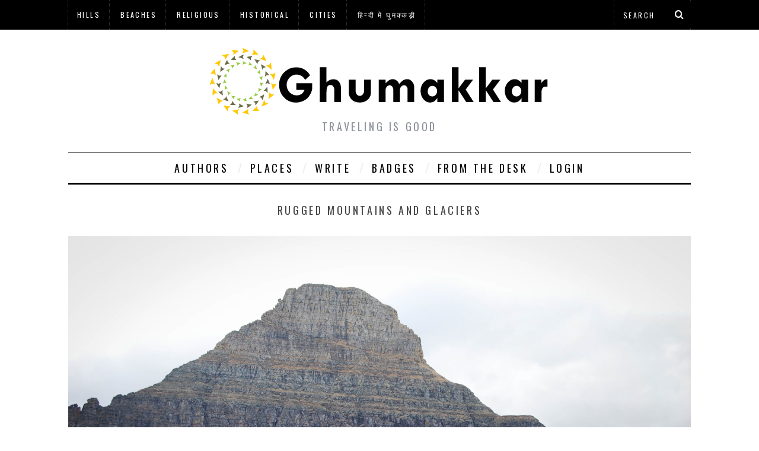

--- FILE ---
content_type: text/html; charset=utf-8
request_url: https://www.google.com/recaptcha/api2/aframe
body_size: 267
content:
<!DOCTYPE HTML><html><head><meta http-equiv="content-type" content="text/html; charset=UTF-8"></head><body><script nonce="9dXTcAuyaZARMFeZo3sDKg">/** Anti-fraud and anti-abuse applications only. See google.com/recaptcha */ try{var clients={'sodar':'https://pagead2.googlesyndication.com/pagead/sodar?'};window.addEventListener("message",function(a){try{if(a.source===window.parent){var b=JSON.parse(a.data);var c=clients[b['id']];if(c){var d=document.createElement('img');d.src=c+b['params']+'&rc='+(localStorage.getItem("rc::a")?sessionStorage.getItem("rc::b"):"");window.document.body.appendChild(d);sessionStorage.setItem("rc::e",parseInt(sessionStorage.getItem("rc::e")||0)+1);localStorage.setItem("rc::h",'1768844947138');}}}catch(b){}});window.parent.postMessage("_grecaptcha_ready", "*");}catch(b){}</script></body></html>